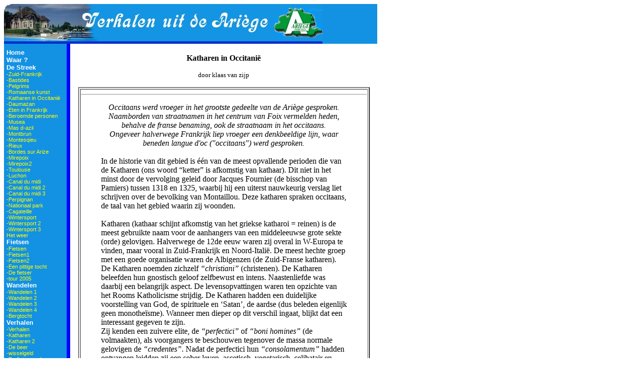

--- FILE ---
content_type: text/html
request_url: http://ariege.nl/katharen.html
body_size: 32657
content:
<html>


<!-- Mirrored from www.ariege.nl/katharen.php by HTTrack Website Copier/3.x [XR&CO'2010], Fri, 06 Nov 2015 12:38:45 GMT -->
<!-- Added by HTTrack --><meta http-equiv="content-type" content="text/html;charset=ISO-8859-1" /><!-- /Added by HTTrack -->
<head>
<title>Katharen in Occitanië</title>
<meta NAME="author" CONTENT="Klaas van Zijp">
<meta NAME="Keywords"
CONTENT="verhalen, zuid, frankrijk, pyreneeen, pyreneeën, bergen, wandelen, uit eten, fietsen, diverse">
<meta NAME="Description"
CONTENT="Verhalen over en uit de Ariège ( Zuid frankrijk aan de voet van de Pyreneeën)">



<style type="text/css">.menu {
	FONT-WEIGHT: normal; FONT-SIZE: 10pt; FONT-STYLE: normal; FONT-FAMILY: Arial, Helvetica, sans-serif; FONT-VARIANT: normal
}
</style>
<style>
body 
{ 
  scrollbar-face-color: #0C2951;
  scrollbar-highlight-color: #0C2951;
  scrollbar-shadow-color: #1C0303;
  scrollbar-3dlight-color: #000000;
  scrollbar-arrow-color: #FFFFFF;
  scrollbar-track-color: #FFFFFF;
  scrollbar-darkshadow-color: #111111
}
</style>
<style>DIV.clTop {
	LEFT: 0px; WIDTH: 120px; POSITION: absolute
}
DIV.clSub {
	LEFT: 5px; WIDTH: 120px; POSITION: absolute
}
#divCont {
	LEFT: 5px; WIDTH: 120px; POSITION: relative; TOP: 10px; HEIGHT: 120px
}
A.clMain {
	FONT-WEIGHT: bold; FONT-SIZE: 13px; COLOR: #ffffff; FONT-FAMILY: Arial, Verdana, Helvetica, Helv; TEXT-DECORATION: none
}
A.clSubb {
	FONT-SIZE: 11px; COLOR: #ffff00; FONT-FAMILY: Arial, Verdana, Helvetica, Helv; TEXT-DECORATION: none
}
#divMain {
	POSITION: absolute
}
</style>
</head>

<body>

<table border="0" width="750" cellspacing="0" cellpadding="0">
  <tr>
    <td width="750" bgcolor="#1391E3"><img src="plaatjes/chateau1.jpg" width="640" height="80"
    alt="Résidence château Cazalères"></td>
  </tr>
</table>

<table border="0" width="750" cellspacing="0" cellpadding="0">
  <tr>
    <td width="15%" bgcolor="#1391E3" valign="top">



<DIV id=divCont>

<DIV class=clTop id=divTop1>

<A class=clMain onmouseover="window.status='Home'; return true;" 
onmouseout="window.status=''; return true;" href="index-2.html">Home</A><BR>
    
    </a>
<A class=clMain onmouseover="window.status='waar ligt de Ariège ?'; return true;" 
onmouseout="window.status=''; return true;" href="waar.html" >Waar ?</A><br>
    

    
  <A class=clMain>De Streek</A><BR>  




<A class=clSubb onmouseover="window.status='Zuid-Frankrijk'; return true;" 
onmouseout="window.status=''; return true;" href="zuidfrankrijk.html" >-Zuid-Frankrijk</A><BR>
<A class=clSubb onmouseover="window.status='Bastides'; return true;" 
onmouseout="window.status=''; return true;" href="bastides.html">-Bastides</A><BR>
<A class=clSubb onmouseover="window.status='Pelgrims'; return true;" 
onmouseout="window.status=''; return true;" href="pelgrims.html">-Pelgrims</A><BR>
<A class=clSubb onmouseover="window.status='Romaanse kunst'; return true;" 
onmouseout="window.status=''; return true;" href="kunst.html">-Romaanse kunst</A><BR>
<A class=clSubb onmouseover="window.status='Katharen in Occitanië'; return true;" 
onmouseout="window.status=''; return true;" href="katharen.html">-Katharen in Occitanië</A><BR>
<A class=clSubb onmouseover="window.status='Daumazan'; return true;" 
onmouseout="window.status=''; return true;" href="daumazan.html">-Daumazan</A><BR>
<A class=clSubb onmouseover="window.status='Eten in Frankrijk'; return true;" 
onmouseout="window.status=''; return true;" href="eten.html">-Eten in Frankrijk</A><BR>


<A class="clSubb" onmouseover="window.status='Beroemde  historische personen'; return true;"
onmouseout="window.status=''; return true;" href="beroemd.html">-Beroemde personen</a><br>
<A class=clSubb onmouseover="window.status='Musea in de Ariège'; return true;" 
onmouseout="window.status=''; return true;" href="museum.html">-Musea</A><BR>
<A class=clSubb onmouseover="window.status='Mas d azil'; return true;" 
onmouseout="window.status=''; return true;" href="masdazil.html" >-Mas d-azil</A><BR>
<A class=clSubb onmouseover="window.status='Montbrun'; return true;" 
onmouseout="window.status=''; return true;" href="montbru.html" >-Montbrun</A><BR>
<A class=clSubb onmouseover="window.status='Montesqieu'; return true;" 
onmouseout="window.status=''; return true;" href="monte.html" >-Montesqieu</A><BR>
<A class=clSubb onmouseover="window.status='Rieux'; return true;" 
onmouseout="window.status=''; return true;" href="rieux.html" >-Rieux</A><BR>
<A class=clSubb onmouseover="window.status='Les Bordes-sur-Arize.'; return true;" 
onmouseout="window.status=''; return true;" href="bordes.html">-Bordes sur Arize</A><BR>
<A class=clSubb onmouseover="window.status='Mirepoix'; return true;" 
onmouseout="window.status=''; return true;" href="mirepoix.html" >-Mirepoix</A><BR>
<A class=clSubb onmouseover="window.status='Op weg naar mirepoix'; return true;" 
onmouseout="window.status=''; return true;" href="fruit.html">-Mirepoix2</A><BR>
<A class=clSubb onmouseover="window.status='Toulouse'; return true;" 
onmouseout="window.status=''; return true;" href="Toulouse.html" >-Toulouse</A><BR>
<A class=clSubb onmouseover="window.status='Luchon'; return true;" 
onmouseout="window.status=''; return true;" href="vakantie.html" >-Luchon</A><BR>
<A class=clSubb onmouseover="window.status='Canal du midi'; return true;" 
onmouseout="window.status=''; return true;" href="canal.html" >-Canal du midi</A><BR>
<A class=clSubb onmouseover="window.status='Canal du midi 2'; return true;" 
onmouseout="window.status=''; return true;" href="canal1.html">-Canal du midi 2</A><BR>
<A class=clSubb onmouseover="window.status='Canal du midi 3'; return true;" 
onmouseout="window.status=''; return true;" href="canal2.html">-Canal du midi 3</A><BR>
<A class=clSubb onmouseover="window.status='EEN LANGE DAGTOCHT NAAR PERPIGNAN'; return true;" 
onmouseout="window.status=''; return true;"  href="perpig.html">-Perpignan</A><BR>
<A class=clSubb onmouseover="window.status='Het nationale park van de Pyreneeën'; return true;" 
onmouseout="window.status=''; return true;" href="national.html">-Nationaal park</A><BR>
<A class=clSubb onmouseover="window.status='Cirque de Cagateille (en Gavarnie)'; return true;" 
onmouseout="window.status=''; return true;" href="cagateil.html">-Cagateille</A><BR>
<A class=clSubb onmouseover="window.status='WINTERSPORT in departement Ariège'; return true;" 
onmouseout="window.status=''; return true;" href="ski.html">-Wintersport</A><BR>
<A class=clSubb onmouseover="window.status='Wintersport 2'; return true;" 
onmouseout="window.status=''; return true;" href="ski2.html">-Wintersport 2</A><BR>
<A class=clSubb onmouseover="window.status='Wintersport 3'; return true;" 
onmouseout="window.status=''; return true;" href="ariege1.html">-Wintersport 3</A><BR>
<A class=clSubb onmouseover="window.status='Het actuele weer'; return true;" 
onmouseout="window.status=''; return true;" href="http://search.meteoconsult.fr/cgii-bin/achat?MIval=%2Fpartenaire%2Freference%2Fproduit.html&amp;saisie=Daumazan" target="frame2">Het weer</A><br>


<A class=clMain>Fietsen</A><BR>

<A class=clSubb onmouseover="window.status='Fietsen'; return true;" 
onmouseout="window.status=''; return true;" href="fietsen.html">-Fietsen</A><BR>
<A class=clSubb onmouseover="window.status='Fietsen1'; return true;" 
onmouseout="window.status=''; return true;" href="fietsen1.html">-Fietsen1</A><BR>
<A class=clSubb onmouseover="window.status='Fietsen van Jisp naar Daumazan'; return true;" 
onmouseout="window.status=''; return true;" href="fietsen2.html">-Fietsen2</A><BR>
<A class=clSubb onmouseover="window.status='Een pittige tocht'; return true;" 
onmouseout="window.status=''; return true;" href="fietsen3.html">-Een pittige tocht</A><BR>
<A class=clSubb onmouseover="window.status='De fietser'; return true;" 
onmouseout="window.status=''; return true;" href="fietser.html">-De fietser</A><BR>
<A class=clSubb onmouseover="window.status='tour 2005'; return true;" 
onmouseout="window.status=''; return true;" href="tour.html">-tour 2005</A><BR>





<A class=clMain >Wandelen</A><BR>

<A class=clSubb onmouseover="window.status='Wandelen in de omgeving Daumazan'; return true;" 
onmouseout="window.status=''; return true;" href="wandel.html">-Wandelen 1</A><BR>
<A class=clSubb onmouseover="window.status='Wandelingen in de buurt van Daumazan'; return true;" 
onmouseout="window.status=''; return true;" href="wandel1.html">-Wandelen 2</A><BR>
<A class=clSubb onmouseover="window.status='Wandelingen in de buurt van Daumazan'; return true;" 
onmouseout="window.status=''; return true;" href="wandel2.html">-Wandelen 3</A><BR>
<A class=clSubb onmouseover="window.status='Wandeling bij Montbrun'; return true;" 
onmouseout="window.status=''; return true;" href="wandel3.html">-Wandelen 4</A><BR>
<A class=clSubb onmouseover="window.status='Bergtocht'; return true;" 
onmouseout="window.status=''; return true;" href="bergtocht.html">-Bergtocht</A><BR>



<A class=clMain >Verhalen</A><BR>

<A class=clSubb onmouseover="window.status='Verhalen'; return true;" 
onmouseout="window.status=''; return true;" href="verhaal.html">-Verhalen</A><BR>
<A class=clSubb onmouseover="window.status='Katharen'; return true;" 
onmouseout="window.status=''; return true;" href="kathaar.html">-Katharen</A><BR>
<A class=clSubb onmouseover="window.status='Boeken over de Katharen'; return true;" 
onmouseout="window.status=''; return true;" href="kathaa2.html">-Katharen 2</A><BR>
<A class=clSubb onmouseover="window.status='De beer'; return true;" 
onmouseout="window.status=''; return true;" href="beer.html">-De beer</A><BR>
<A class=clSubb onmouseover="window.status='Verhalen uit het park - wisselgeld'; return true;"
onmouseout="window.status=''; return true;" href="wisselgeld.html">-wisselgeld</a><br>
<A class=clSubb onmouseover="window.status='Verhalen uit het park - De fietsenmaker'; return true;" 
onmouseout="window.status=''; return true;" href="fietsenmaker.html">-De fietsenmaker</A><BR>
<A class=clSubb onmouseover="window.status='Onderweg'; return true;" 
onmouseout="window.status=''; return true;" href="pech.html">-onderweg</A><BR>
<A class=clSubb onmouseover="window.status='Herdenking'; return true;" 
onmouseout="window.status=''; return true;" href="herdenking.html">-Herdenking</A><BR>




<A class=clMain >Voedsel</A><BR>

<A class=clSubb onmouseover="window.status='Uiteten'; return true;" 
onmouseout="window.status=''; return true;" href="uiteten.html">-Uiteten</A><BR>
<A class=clSubb onmouseover="window.status='Wijn'; return true;" 
onmouseout="window.status=''; return true;" href="wijn.html">-Wijn</A><BR>
<A class=clSubb onmouseover="window.status='Madiran'; return true;" 
onmouseout="window.status=''; return true;" href="madiran.html">-Madiran</A><BR>
<A class=clSubb onmouseover="window.status='Wijn 2'; return true;" 
onmouseout="window.status=''; return true;" href="wijn2.html">-Ariege wijn</A><BR>
<A class=clSubb onmouseover="window.status='De wijn is terug'; return true;" 
onmouseout="window.status=''; return true;" href="wijn1.html">-wijn is terug</A><BR>
<A class=clSubb onmouseover="window.status='Likeur'; return true;" 
onmouseout="window.status=''; return true;" href="likeur.html">-Likeur</A><BR>
<A class=clSubb onmouseover="window.status='Groei'; return true;" 
onmouseout="window.status=''; return true;" href="groei.html">-Groei en bloei</A><BR>
<A class=clSubb onmouseover="window.status='Noten'; return true;" 
onmouseout="window.status=''; return true;" href="noten.html">-Noten</A><BR>
<A class=clSubb onmouseover="window.status='Kaas'; return true;" 
onmouseout="window.status=''; return true;" href="kaas.html">-Kaas</A><BR>
<A class=clSubb onmouseover="window.status='markt'; return true;" 
onmouseout="window.status=''; return true;" href="markt.html">-markt</A><BR>
<A class=clSubb onmouseover="window.status='zeevis'; return true;" 
onmouseout="window.status=''; return true;" href="zeevis.html">-Zeevis</A><BR>


<A class=clMain >Diverse</A><BR>

<A class=clSubb onmouseover="window.status='De auto'; return true;" 
onmouseout="window.status=''; return true;" href="auto.html">-De auto</A><BR>
<A class=clSubb onmouseover="window.status='Feestdagen in frankrijk'; return true;" 
onmouseout="window.status=''; return true;" href="feest.html">-Feestdagen</A><BR>
<A class=clSubb onmouseover="window.status='petanque'; return true;" 
onmouseout="window.status=''; return true;" href="petanque.html">-petanque</A><BR>
<A class=clSubb onmouseover="window.status='paarden'; return true;" 
onmouseout="window.status=''; return true;" href="paard.html">-Paarden</A><BR>
<A class=clSubb onmouseover="window.status='De Molen'; return true;" 
onmouseout="window.status=''; return true;" href="molen.html">-De Molen</A><BR>
<A class=clSubb onmouseover="window.status='Goud'; return true;" 
onmouseout="window.status=''; return true;" href="goud.html">-Goud</A><BR>
<A class=clSubb onmouseover="window.status='Golfen'; return true;" 
onmouseout="window.status=''; return true;" href="golf.html">-Golfen</A><BR>
<A class=clSubb onmouseover="window.status='De graal'; return true;"
onmouseout="window.status=''; return true;" href="graal.html">-De graal</a><br>
<A class=clSubb onmouseover="window.status='Lavoir'; return true;"
onmouseout="window.status=''; return true;" href="lavoir.html">-Lavoir</a><br>
<A class=clSubb onmouseover="window.status='Le train Jaune'; return true;" 
onmouseout="window.status=''; return true;" href="trein.html">-Le train Jaune</A><BR>
<A class=clSubb onmouseover="window.status='Het weer'; return true;" 
onmouseout="window.status=''; return true;" href="weer.html">-Het weer</A><BR>




<A class=clMain ><em>Fauna / Flora</em></A><BR>


<A class=clSubb onmouseover="window.status='Het mysterie rond de marmotten'; return true;" 
onmouseout="window.status=''; return true;" href="marmot.html">-Marmotten</A><BR>
<A class=clSubb onmouseover="window.status='Flora in de Ariège'; return true;" 
onmouseout="window.status=''; return true;" href="flora.html">-Flora</A><BR>
<A class=clSubb onmouseover="window.status='Ezels'; return true;" 
onmouseout="window.status=''; return true;" href="ezels.html">-Ezels</A><BR>







<A class=clMain ><em>Foto's ariege</em></A><BR>

<a class="clSubb"onmouseover="window.status='foto-s 1 Ariege'; return true;"
onmouseout="window.status=''; return true;" href="foto.html">-foto's 1 Ariege</a><br>
<A class=clSubb onmouseover="window.status='foto-s 2 Ariege'; return true;" 
onmouseout="window.status=''; return true;" href="foto2.html">-foto's 2 Ariege</A><BR>
<A class=clSubb onmouseover="window.status='foto-s 3 Ariege'; return true;" 
onmouseout="window.status=''; return true;" href="foto3.html">-foto's 3 Ariege</A><BR>
<A class=clSubb onmouseover="window.status='foto-s 4 Ariege'; return true;" 
onmouseout="window.status=''; return true;" href="foto4.html">-foto's 4 Ariege</A><BR>
<A class=clSubb onmouseover="window.status='foto-s 5 Ariege'; return true;" 
onmouseout="window.status=''; return true;" href="foto5.html">-foto's 5 Ariege</A><BR>




<A class=clMain ><em>Nieuw </em></A><BR>





<A class=clSubb onmouseover="window.status='Stads wijn van Toulouse'; return true;" 
onmouseout="window.status=''; return true;" href="wijn3.html">-Stadswijn toulouse</A><BR>
<A class=clSubb onmouseover="window.status='Uitbreiding ski gebied ax'; return true;" 
onmouseout="window.status=''; return true;" href="ski4.html">-Ski gebied Ax</A><BR>
<A class=clSubb onmouseover="window.status='Vieze praatjes'; return true;" 
onmouseout="window.status=''; return true;" href="vies.html">-Vieze praatjes</A><BR>


<A class=clSubb onmouseover="window.status='De herder en zijn hond'; return true;" 
onmouseout="window.status=''; return true;" href="herder.html">-De herder</A><BR>



<a class="clMain" onmouseover="window.status='Nederlandse en Franse links'; return true;"
onmouseout="window.status=''; return true;" target="_top" href="link.htm">Nederlandse en<br> Franse links </a><br>
<br>




</DIV>
</div></div>

<td width="1%" HEIGHT= "1400" bgcolor="#1391E3" valign="top">






</td>
    <td width="1%" height="397" valign="top" bgcolor="#0000FF"></td>
    <td width="84%" height="397" valign="top">
<!-- middle table begins here -->

<a HREF="http://www.ariege.com/" onMouseOver="window.status='www.ariege.com';return true"
onMouseOut="window.status='';return true">

<p align="center"></a>&nbsp;<br>
<b><font SIZE="3">Katharen in Occitanië</font></b><font SIZE="4"><br>
</font></p>

<p align="center"><font color="#000000"><small>door klaas van zijp</small></font></p>
<div align="center"><center>

<table border="2" width="95%">
  <tr>
    <td width="100%" bordercolor="#FFFFFF" bordercolorlight="#FFFFFF"
    bordercolordark="#FFFFFF">
    <hr align="center">
    <blockquote>
	<div align="center">
	<i>
	Occitaans werd vroeger in het grootste gedeelte van de Ariège gesproken.
	<br>
	Naamborden van straatnamen in het centrum van Foix vermelden heden, behalve de franse benaming, ook de straatnaam 
	in het occitaans.
	<br>
	Ongeveer halverwege Frankrijk liep vroeger een denkbeeldige lijn, waar beneden langue d'oc ("occitaans") werd 
	gesproken. 
	</i>
	</div> 	
	<br>
	In de historie van dit gebied is één van de meest opvallende perioden die van de Katharen (ons woord “ketter” is 
	afkomstig van kathaar). Dit niet in het minst door de vervolging geleid door Jacques Fournier (de  bisschop van 
	Pamiers) tussen 1318 en 1325, waarbij hij een uiterst nauwkeurig verslag liet schrijven over de bevolking van 
	Montaillou. Deze katharen spraken occitaans, de taal van het gebied waarin zij woonden.
	<br>
	<br>
	Katharen (kathaar schijnt afkomstig van het griekse katharoi = reinen) is de meest gebruikte naam voor de 
	aanhangers van een middeleeuwse grote sekte (orde) gelovigen. Halverwege de 12de eeuw waren zij overal in 
	W-Europa te vinden, maar vooral in Zuid-Frankrijk en Noord-Italië. De meest hechte groep met een goede organisatie 
	waren de Albigenzen (de Zuid-Franse katharen).
	<br>
	De Katharen noemden zichzelf <i>“christiani”</i> (christenen). De Katharen beleefden hun gnostisch geloof 
	zelfbewust en intens. Naastenliefde was daarbij een belangrijk aspect. De levensopvattingen waren ten opzichte 
	van het Rooms Katholicisme strijdig. De Katharen hadden een duidelijke voorstelling van God, de spirituele en 
	‘Satan’, de aardse (dus beleden eigenlijk geen monotheïsme). Wanneer men dieper op dit verschil ingaat, blijkt dat 
	een interessant gegeven te zijn.
	<br>
	Zij kenden een zuivere elite, de <i>“perfectici”</i> of <i>“boni homines”</i> (de volmaakten), als voorgangers te 
	beschouwen tegenover de massa normale gelovigen de <i>“credentes”</i>. Nadat de perfectici hun 
	<i>“consolamentum”</i> hadden ontvangen leidden zij een sober leven, ascetisch, vegetarisch, celibatair en 
	dienstbaar aan de anderen.
	<br>
	Eén van de meest opvallende zaken in het kathaarse geloof was dat de vrouwen gelijkwaardig waren aan de mannen.
	<br>
      <br>
	Na zware vervolgingen, kruistochten (1209 en 1226) en strijd, is deze sekte, na de ondergang van de Albigenzen, 
	langzaam verdwenen. 
	<br>
      <br>
	Foix heeft als voornaamste bezienswaardigheid, het kasteel. Het stamt uit de elfde eeuw. Belegeringen van diverse 
	aard heeft het kasteel overleefd. Vooral tijdens de vervolgingen van de katharen was het een veilige burcht. Het 
	kasteel in nu ingericht als museum.
	<br>
      <br>
	Montségur, nu reusachtige ruïnes bovenop een steile heuvel, was een van de belangrijkste centra van de 
	katharen-sekte in dit gebied, tijdens de 13de eeuw. Het kasteel werd gebouwd op een hoogte van 1207 m. op een 
	rots die “Pog” heette. De bouwconstructie is als die van een zonnetempel, waarbij op 21 juni de zonnewende wordt 
	waargenomen. Tijdens de kruistocht tegen de Albigeois is dit fort het symbool geworden van verzet van de 
	Comtes Méridionaux (Zuidelijke Graven) en hun Kathaarse onderdanen. Na een belegering van tien maanden viel het 
	in 1244 in handen van het koninklijke leger. Ruim 200 Katharen werden aan de voet van de Pog verbrand.
	<br>
	[Goede wandelschoenen zijn niet overbodig voor de klim naar de Montségur.] 
      <br>
	<br>
	Een in Egypte levende bevolkingsgroep, die een gnostisch (christelijk) geloof beleed zou zijn gevlucht naar Armenië 
	en van daaruit later gedeporteerd zijn naar Bulgarije. Via Bosnië is hun levensovertuiging verspreid over 
	Zuid-Europa en vond vooral in Zuid-Frankrijk een vruchtbare bodem. Deze vredelievende gelovigen, die hun leven 
	wilden beëindigen, met een bijna drempelloze overgang naar het goddelijke, zouden de Katharen zijn. Wanneer de 
	geschetste gang van zaken juist is, hebben Katholieken en Katharen een gezamenlijke oorsprong en is dus geen van 
	beiden uit de ander voortgekomen.
	<br>
	Te vuur en te zwaard zijn de Katharen bestreden door het Katholicisme van die dagen, vooral door de Dominicaner 
	orde, die de inquisitie instelde. Kruistochten zijn er ondernomen (waaraan ook Hollanders en Friezen deelnamen), 
	om deze afvalligen tot de orde te roepen. Onder andere in Béziers, Minerve (waar voor het eerst een brandstapel 
	werd opgericht) en bij Montségur hebben zich massale slachtingen afgespeeld, waarbij zowel Katharen als andere 
	Christenen zijn gevallen en vermoord. Het laatste belangrijke strijdtoneel werd beëindigd aan de voet van de berg 
	bij Montségur, met het levend verbranden van tweehonderd-twintig Katharen, die hun geloof niet wilden afzweren. 
	<br>
      <br>
	Een merkwaardige bijkomstigheid is dat ongeveer in dezelfde periode waarin in Frankrijk het katharisme werd 
	uitgeroeid, ook een explosieve bouw van romaanse kerken plaatsvond.
	<br>
	<br>
	Een aaneengesloten keten van kastelen heeft als buffer dienst gedaan tegen de heersers van Aragon. De 
	verdedigingslinie langs deze zuidgrens vormden de kastelen:
	<br>
	Montgaillard - Roquefixade - Montségur - Bélesta - Puivert  - Puilaurens - 
	- Fenouillet - Peyrepertuse - Quéribus - Aguilard - Opoul.
	<br>
	In de meeste van deze burchten hebben de Katharen geprobeerd bescherming te vinden
	<br>
      <br>
	<div align="center">
	<b><i>
	katharisme  (gnostiek)
	</i></b>
	</div>
	Omstreeks 1150 beleed in Zuid-Frankrijk (wel eens Occitanië genoemd) de bevolking een gnostische vorm van het 
	Christelijk geloof. Alhoewel ze Katharen of Albigenzen werden genoemd, noemden zij zichzelf gewoon 
	<i>‘Christiani’</i> (Christenen).
	<br>
	Hun geloof leidde tot een hoge vorm van individuele zelfstandigheid en juist dat is de Katharen noodlottig 
	geworden.
	<br>
      <br>
	Het gnostisch katharisme wordt ten onrechte wel eens opgevat als een incident in de Europese geschiedenis. Het is 
	echter een onderdeel van de mondiale religieuze geschiedenis, waarvan de wortels op zijn minst even ver teruggaan 
	als die van het huidige Christendom en mogelijk van nog oudere oorsprong zijn. 
	<br>
      <br>
	Tot voor kort werd men zelfs beperkt door een gebrek aan basiskennis omtrent de christelijke gnostiek. De vondst 
	bij Nag Hammadi leverde de grootste bijdrage in de aanvulling van kennis.
	<br>
	In 1945 werd in Egypte een kruik gevonden waarin o.a. het Thomas-evangelie (één der geschriften uit de Koptische 
	bibliotheek van Nag Hammadi) zich bevond. 
	<br>
	Deze boeken uit de vondst van Nag Hammadi zijn niet in de Christelijke Bijbel opgenomen.
	<br>
      <br>
	Het Romeinse Rijk kent problemen en Constantijn de Grote (±280-337), keizer van 324-337, probeert eenheid te 
	scheppen door een staatsgodsdienst in te stellen. In die periode had hij een keuze: Mithras-religie, Christendom 
	of Gnostiek. Het toenmalige Christendom predikte gehoorzaamheid, hetgeen te verkiezen was om een eenheid te vormen. 
	Het lijkt voor de hand liggend dat de keizer daar voor koos, omdat het rijk verdeeld was in die tijd.
	<br>
	Het Nieuwe Testament ontstond in die periode door een selectie te maken van de bestaande geschriften. Uiteraard 
	paste daar (onder andere) geen Thomas-evangelie in. Het later gevonden exemplaar daarvan, is aan vernietigingen 
	in die periode ontkomen.
	<br>
      <br>
	Wij weten dat de Katharen kennis hadden van de teksten uit van bibliotheek van Nag Hammadi, apocriefe boeken, die 
	destijds door keizer Constantijn de Grote tot verboden literatuur werden verklaard.
	<br>
	<br>
	Er is een groot verschil tussen het geloof van de roomse kerk en dat van de Katharen. Het kathaarse geloof is 
	liberaal (vrijheid, geen gehoorzaamheid aan het geloof), het lijkt op het boeddhisme. 
	<br>
	Excommunicatie, inquisitie, aflaten enz. zijn de duidelijkste bewijzen van tegenhang, als het gaat om verschillen 
	tussen gnostiek en rooms katholicisme. 
	<br>
	De verschillen in opvatting zijn ontstaan in de eerste eeuwen van het christendom. De bekende christelijke kerken 
	zijn zich steeds meer op het Oude Testament en zijn wetten gaan baseren.
	<br>
	<br>
	De aarde/schepping wordt door de katharen niet opgevat als een schepping van de ‘Goede God’. De aarde maakt deel 
	uit van de materie, van waaruit de ziel moet opstijgen. 
	<br>
	Wanneer de gnosticus het lichaamsvijandelijke dualisme letterlijk neemt, zal hij/zij overgaan tot een uiterst 
	ascetische levenshouding.
	<br>
	De gnostiek is in wezen dualistisch, zo niet ook nog duotheïstisch. Zij kent naast de ‘Goede God’, de ‘God van 
	het Kwaad’.
	<br>
	Het kathaarse geloof kent tevens een vorm van reïncarnatie.
	<br>
	Uiterst opvallend bij de Katharen is dat in alle geledingen van het volk man en vrouw volkomen aan elkaar 
	gelijkwaardig waren (ook in het ambt).
	<br>
	<br>
	Eén van de voornaamste eigenschappen van het katharisme is hun levenshouding. De Katharen leefden met liefde en 
	verdraagzaamheid. Een lange tijd (tot aan de kruistochten) leefden Roomsen en Katharen (en Joden) vredig naast 
	elkaar. 
	<br>
	Gedurende een belangrijke periode waren er tussen Katharen en Roomsen openbare discussies over geloofswaarden. 
	Bij dat soort kampgevechten kwamen niet de geringste hoogwaardigheidsbekleders tegen elkaar in het strijdperk.
	<br>
	<br>
	<div align="center">
	<b><i>
	oorsprong
	</i></b>
	</div>
	Een gnostisch (christelijk) geloof heeft zich via Bosnië over Europa verspreid, tot in Groot Brittanië en Ierland 
	toe. Er zou een in Egypte levende bevolkingsgroep zijn gevlucht naar Armenië en van daaruit later gedeporteerd zijn 
	naar Bulgarije. Dit volk heeft hun katharisme geïntroduceerd.
	<br>
	Zo weten wij dat de invloed in Europa van het Keltisch gnostisch geloof vanuit Ierland als een gevaar werd 
	beschouwd. De Paus, Keizer Karel [Martel] (±689-741) en Bonifatius (±674-754) hebben dat teruggedrongen.
	<br>
	Het katharisme verbreidt zich in de twaalfde eeuw enorm. Men vindt het op grote schaal, onder alle lagen van de 
	bevolking, vooral in Noord-Italië en Toscane (waar Katharen Patarenen heten), in NO-Spanje (Catalonië ) en in 
	Zuid-Frankrijk.
	<br>
	<br>
	Eén van de redenen van de toename van het katharisme, zal ook de situatie van de roomse kerk, in diezelfde periode, 
	geweest zijn. Er was een belangrijke feodale component in het kerkelijk leven ingeslopen. De kerk was corrupt. De 
	dienaren van de kerk bezaten vaak onvoldoende kennis van de geschriften en hielden zich zelf niet aan de geboden, 
	die voor de gelovigen waren uitgevaardigd. Voor vele dienaren van de kerk (op alle niveaus) was het bezetten van 
	hun zetel en het verwerven van aardse rijkdommen het belangrijkste. Voor keizer Karel is dat eens de reden geweest 
	om te verzuchten dat het minste wat men van een priester zou mogen verlangen was, dat hij het “Onze Vader” uit het 
	hoofd zou kunnen opzeggen.
	<br>
	<br>
	<div align="center">
	<b><i>
	ondergang
	</i></b>
	</div>
	Innocentius III (1160-1216) was paus van 1198-1216. Hij laat aan het begin van iedere mis de Katharen vervloeken. 
	<br>
	Hij doet <b>iedereen</b> die in Z-Frankrijk woont in de ban. 
	<br>
	Door deze excomminucatie plaatst hij de bevolking daar in een soort vogelvrije situatie met verbeurdverklaring van 
	hun goederen.
	<br>
	Paus Innocentius roept 10 maart 1208 op tot de kruistocht tegen de Katharen. Op verzoek van de paus organiseert 
	de (noord)-Franse koning Filips Augustus deze kruistocht. Onder leiding van ridders en afgevaardigden van de kerk, 
	veroveren vanaf 1209, gelukszoekers, vagebonden en ander ongeregeld volk met grof geweld Z-Frankrijk; de hebzucht 
	viert hoogtij.
	<br>
	<br>
	Er volgt een meedogenloze strijd, die zo’n vijftien jaar zal duren. In de zomer van 1209 valt Béziers de stad 
	wordt op gruwzame wijze totaal uitgemoord. Alle 20.000 inwoners vinden de dood, Roomsen en Katharen. Voor het 
	leger de stad introk had men aan pauselijk gezant Arnaud-Amaury (abt van het klooster Citeaux) gevraagd hoe men 
	de Katharen zou kunnen herkennen. Hij zou gezegd hebben: <i>“Doodt ze allemaal, God zal de zijnen herkennen”.</i>
	<br>
	Narbonne, Montpellier en Arles onderwerpen zich. Ook de steden Montréal, Mirepoix, Castres en Albi geven zich 
	spontaan over.
	<br>
	Carcassonne wordt belegerd. Na hevige gevechten komt men overeen dat de burgers de stad mogen verlaten, met als enige 
	bagage, behalve de broek en het hemd dat ze dragen, hun zonden.
	<br>
	Simon de Montfort (±1155-1218) is van noord-franse adel, hem wordt de macht over het veroverde Béziers en 
	Carcassonne overgedragen.
	<br>
	Tientallen inwoners van Bram worden de ogen uitgestoken en verminkt. Eén inwoner mag één oog behouden. In een 
	lange rij met voorop die ene inwoner moeten deze ongelukkigen naar het naburige Cabaret lopen, om de bevolking 
	daar te tonen wat er gebeurt als zij zich zouden verzetten.
	<br>
	Termes, Minerve, Lavaur, Cassès volgen, Simon van Montfort gaat door met zijn veroveringen in deze streek.
	<br>
	In 1215 ziet Monfort kans Toulouse te overmeesteren. Hij wordt later tot graaf van Toulouse benoemd. In 1219 wordt 
	in Marmande een bloedbad aangericht. De strijd gaat door, er treedt echter een kentering op.
	<br>
	<br>
	In 1242 worden inquisiteurs gedood, met het doel de registers met de namen van vele verdachten te bemachtigen. 
	De kathaarse bewoners van Montségur krijgen de schuld en deze daad roept om vergelding.
	<br>
	Koning Lodewijk IX (1214-1270) doet de paus de belofte Montségur te veroveren. Die belofte deed hij waarschijnlijk 
	vooral om zijn macht in het zuidelijk deel van het land te vergroten. In het voorjaar van 1243 trekt men ten 
	strijde. Het wordt een moeizaam, langdurig beleg.
	<br>
	Woensdag 16 maart 1244 nemen de belegeraars bezit van de burcht. Ruim 200 Katharen worden verbrand op de akker 
	‘prat dels crematz’.
	<br>
	<br>
	Nog is het katharisme niet verslagen, de inquisitie zal de rest doen. Iedere Kathaar wordt absolutie verleend 
	als hij/zij twee andere Katharen verraad. Wie niet meewerkt zal zijn straf niet ontgaan. Uiteindelijk gaat het 
	katharisme ten onder aan angst, tweedracht en de haat die hierdoor werd gezaaid. Bovendien vond er een uitholling 
	plaats. Vooral de toplaag, de perfectici werden systematisch terecht gesteld, waardoor er een volk zonder 
	leiding ontstond.
	<br>
	Uiteindelijk is het Katharisme uitgeroeid.
	<br>
    </blockquote>
    </td>
  </tr>
</table>
</center></div>


 <!-- middle table end here --> </td>
  </tr>
</table>

<table border="0" width="750" cellspacing="0" cellpadding="0">
  <tr>
    <td width="15%" checked="false"><a href="#top"><img src="plaatjes/bottom.jpg" width="120"
    height="82" alt="goto top" border="0"></a></td>
    <td width="1%"></td>
    <td width="84%"><p align="center"><a
    href="http://www.mooisteparkinfrankrijk.nl/"><img src="plaatjes/mooiste.gif" width="350"
    height="50" alt="http://www.mooisteparkinfrankrijk.nl" border="0"></a></p>
    <p align="center"><font face="arial,helvetica,sans-serif" size="1" color="#009999">Copyright
    © 2001 Cazalères</font></td>
  </tr>
</table>
</body>

<!-- Mirrored from www.ariege.nl/katharen.php by HTTrack Website Copier/3.x [XR&CO'2010], Fri, 06 Nov 2015 12:38:45 GMT -->
<!-- Added by HTTrack --><meta http-equiv="content-type" content="text/html;charset=ISO-8859-1" /><!-- /Added by HTTrack -->
</html>
